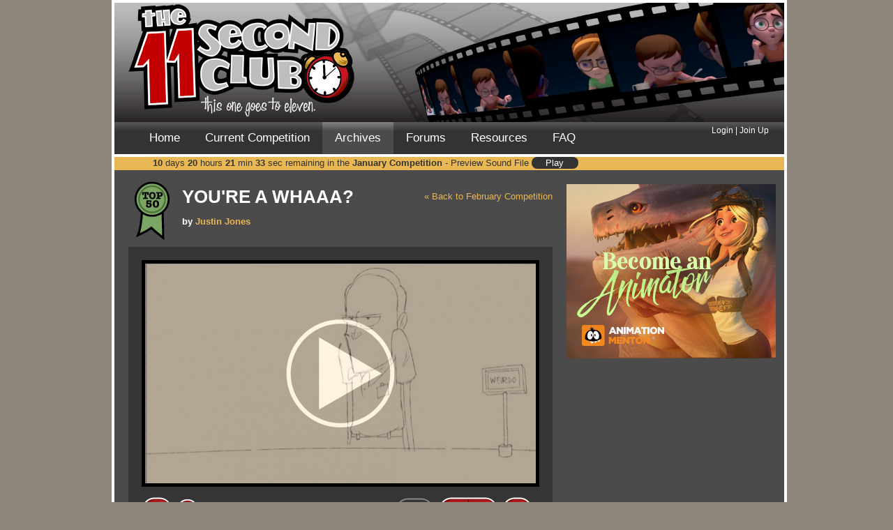

--- FILE ---
content_type: text/html
request_url: https://www.11secondclub.com/competitions/february16/entry/woRuc6
body_size: 5248
content:
<!DOCTYPE html>
<html xmlns="https://www.w3.org/1999/xhtml" xml:lang="en" lang="en">
<head prefix="og: https://ogp.me/ns# fb: https://ogp.me/ns/fb# video: https://ogp.me/ns/video#">
	<meta http-equiv="content-type" content="text/html;charset=utf-8" />
	<title>11 Second Club - You're A Whaaa?</title>
	<link rel="alternate" type="application/rss+xml" title="RSS" href="https://feeds.feedburner.com/11secondclub" />
	<meta name="verify-v1" content="8yzpYNjTtnai2ZCYXrm7LqcXlnJlETZJkgODGCZ1VzY=" />
	<!-- Framework CSS -->
	<link rel="stylesheet" href="https://www.11secondclub.com/css/lib/screen.css?20121002192245" type="text/css" media="screen, projection" />
	<link rel="stylesheet" href="https://www.11secondclub.com/css/lib/print.css?20121002192245" type="text/css" media="print" />
	<!--[if lt IE 8]><link rel="stylesheet" href="https://www.11secondclub.com/css/lib/ie.css?20121002192245" type="text/css" media="screen, projection" /><![endif]-->
	<!-- End Framework CSS -->
	<!--  <link rel="stylesheet" href="https://www.11secondclub.com/css/main.css?20121002192245" type="text/css" media="screen" /> -->
	<link rel="stylesheet" href="https://www.11secondclub.com/css/main.css" type="text/css" media="screen" />
	<link rel="stylesheet" href="https://www.11secondclub.com/css/video_player.css?20121002192245" type="text/css" media="screen" />
	<!--[if lte IE 6]>
	<link rel="stylesheet" href="https://www.11secondclub.com/css/iefixes/ie.css?20121002192245" type="text/css" media="screen" />
	<script src="https://www.11secondclub.com/js/iefix.js?20121002192245" type="text/javascript"></script>
	<![endif]-->
	<script type="text/javascript" src="https://www.google.com/jsapi"></script>
                <script type="text/javascript" src="https://ajax.googleapis.com/ajax/libs/jquery/1.3.2/jquery.min.js"></script>
                <script type="text/javascript" src="https://ajax.googleapis.com/ajax/libs/jqueryui/1.7.2/jquery-ui.min.js"></script>
	<script type="text/javascript">
	// <![CDATA[
		var _sf_startpt=(new Date()).getTime();
		<!-- google.load("jquery", "1.3.2"); -->
		<!-- google.load("jqueryui", "1.7.2"); -->
	// ]]>
	</script>
	<script src="https://www.11secondclub.com/js/common.js?20121002192245" type="text/javascript"></script>
	<script src="https://www.11secondclub.com/js/video_player.js?20121002192245" type="text/javascript"></script>
	<script src="https://www.11secondclub.com/js/jquery.timers-1.1.3.js?20121002192245" type="text/javascript"></script>
	<meta property="og:title" content="'You're A Whaaa?' from the  February Competition" />
<meta property="og:type" content="video"/>
<meta property="og:image" content="https://www.11secondclub.com/thumbs/117/woRuc6.jpg" />
<meta property="og:url" content="https://www.11secondclub.com/competitions/february16/entry/woRuc6" />
<meta property="og:description" content="My first 11 second club entry!" />
<meta property="og:video" content="https://www.11secondclub.com/animation/view/117/woRuc6/mp4/m.mp4" />
<meta property="og:video:type" content="video/mp4" />
<meta property="og:site_name" content="11 Second Club"/>	<meta property="fb:page_id" content="13186071377" />
	<meta property="fb:app_id" content="76576913711" />
	<script async  src="https://pagead2.googlesyndication.com/pagead/js/adsbygoogle.js"></script>
        <script type="text/javascript" src="https://partner.googleadservices.com/gampad/google_service.js">
	</script>
	<script type="text/javascript">//<![CDATA[
		GS_googleAddAdSenseService("ca-pub-8493018947666028");
		GS_googleEnableAllServices();
	//]]>
	</script>
	<script type="text/javascript">//<![CDATA[
		GA_googleAddSlot("ca-pub-8493018947666028", "v3-Homepage");
		GA_googleAddSlot("ca-pub-8493018947666028", "v3-Main");
		GA_googleAddSlot("ca-pub-8493018947666028", "v3-Secondary");
		GA_googleAddSlot("ca-pub-8493018947666028", "Forum");
		GA_googleAddSlot("ca-pub-8493018947666028", "Sponsorship");
	//]]>
	</script>
	<script type="text/javascript">//<![CDATA[
		GA_googleFetchAds();
	//]]>
	</script>
	<script type="text/javascript">//<![CDATA[
		$(document).ready(function(){
			$('#fb_logout').click(function () {
				try {
					FB.logout(function(response) {
						window.location = '/home/logout';
					});
				} catch (e) {
					window.location = '/home/logout';
				}
				return false;
			});
		 });
	//]]>
	</script>
	<!-- Facebook Pixel Code -->
	<script>
	!function(f,b,e,v,n,t,s){if(f.fbq)return;n=f.fbq=function(){n.callMethod?
	n.callMethod.apply(n,arguments):n.queue.push(arguments)};if(!f._fbq)f._fbq=n;
	n.push=n;n.loaded=!0;n.version='2.0';n.queue=[];t=b.createElement(e);t.async=!0;
	t.src=v;s=b.getElementsByTagName(e)[0];s.parentNode.insertBefore(t,s)}(window,
	document,'script','https://connect.facebook.net/en_US/fbevents.js');

	fbq('init', '142645976162276');
	fbq('track', "PageView");</script>
	<noscript><img height="1" width="1" style="display:none"
	src="https://www.facebook.com/tr?id=142645976162276&ev=PageView&noscript=1"
	/></noscript>
	<!-- End Facebook Pixel Code -->

</head>
<body><div id="fb-root"></div>
<script type="text/javascript">//<![CDATA[
window.fbAsyncInit = function() {
	FB.init({
		appId: '76576913711',
		channelUrl : '//www.11secondclub.com/home/channel',
		status: true,
		cookie: true,
		oauth: true,
		xfbml: true
	});
		FB.Event.subscribe('auth.login', function(response) {
		window.location.reload(true);// A user has logged in, and a new cookie has been saved
	});
		};
(function(d){
	var js, id = 'facebook-jssdk'; if (d.getElementById(id)) {return;}
	js = d.createElement('script'); js.id = id; js.async = true;
	js.src = "//connect.facebook.net/en_US/all.js";
	d.getElementsByTagName('head')[0].appendChild(js);
}(document));
//]]>
</script>
<div id="header">
	<div class="column" id="banner">
		<a href="/"><img src="https://www.11secondclub.com/images/logo.png" alt="11 Second Club Logo" class="transparent no_margin" id="logo" /></a>
		<a href="/competitions/december25/winner/"><img src="/images/winner/1.png" alt="Winner" class="transparent no_margin" id="winner_1" /></a>
		<a href="/competitions/december25/winner/"><img src="/images/winner/2.png" alt="Winner" class="transparent no_margin" id="winner_2" /></a>
		<a href="/competitions/december25/winner/"><img src="/images/winner/3.png" alt="Winner" class="transparent no_margin" id="winner_3" /></a>
		<a href="/competitions/december25/winner/"><img src="/images/winner/4.png" alt="Winner" class="transparent no_margin" id="winner_4" /></a>
		<a href="/competitions/december25/winner/"><img src="/images/winner/5.png" alt="Winner" class="transparent no_margin" id="winner_5" /></a>
		<a href="/competitions/december25/winner/"><img src="/images/winner/6.png" alt="Winner" class="transparent no_margin" id="winner_6" /></a>
		<div id="sponsor" style="width: 208px; height: 36px; line-height: 36px;"></div>
	</div>
	<div class="column" id="nav">
		<div class="column" id="nav_links">
			<ul>
				<li><a href="/">Home</a></li>
								<li><a href="/competitions/current/">Current Competition</a></li>
				<li class="current"><a href="/competitions/">Archives</a></li>
				<li><a href="/forum/">Forums</a></li>
				<li><a href="/resources/">Resources</a></li>
				<li><a href="/home/FAQ/">FAQ</a></li>
			</ul>
		</div>
				<div class="column" id="nav_login">
							<div id="dialog"></div>
				<div><a href="/login" >Login</a> &#124;
				<a href="/join" >Join Up</a></div>
				<!-- <div><fb:login-button size="small" scope="email">Login</fb:login-button></div>  -->
					</div>
					</div>
	<div class="column first last" id="subnav">
		<div id="countdown" class="column">
			<span id="remaining-days" class="remaining">10</span><span class="separator"> days</span>
			<span id="remaining-hours" class="remaining">20</span><span class="separator"> hours</span>
			<span id="remaining-minutes" class="remaining">21</span><span class="separator"> min</span>
			<span id="remaining-seconds" class="remaining">37</span><span class="separator"> sec</span><span> remaining in the <a href="/competitions/january26/">January Competition</a>
			 - Preview Sound File
				<button onclick="player = event.target.querySelector('audio');player.paused?player.play():player.pause()" style="width:5em;background:#333;color:#fff;border:0;border-radius:1em;margin:3px 0 0">
					<audio src="https://www.11secondclub.com/files/january26.mp3" hidden preload="metadata"
						ontimeupdate="event.target.parentElement.querySelector('span').textContent = Math.max(Math.round(event.target.duration) - Math.floor(event.target.currentTime), 1)"
						onended="event.target.parentElement.querySelector('span').textContent='Play'"
						onpause="event.target.parentElement.querySelector('span').textContent='Play'"></audio>
					<span style="pointer-events:none">Play</span>
				</button>
						</span>
		</div>
        <script type="text/javascript" language="JavaScript">				//<![CDATA[
        TargetDate = new Date("02/01/2026 5:00:00 AM UTC");
        //]]>
		</script>
		<script language="JavaScript" type="text/javascript" src="https://www.11secondclub.com/js/countdown.js"></script>
	</div>
</div>

<div id="content" class="container">
<div class="column entry">
	<div class="column" style="width:608px;">
		<p style="float:right;"><a href="/competitions/february16">&laquo; Back to February Competition</a></p>
		<div class="badge_large rank_50"></div>
		<h2>You're A Whaaa?</h2>
		<p><strong>by <a href="/users/profile/729079">Justin Jones</a></strong></p>
	</div>
	<div class="fb_tools"><fb:like href="https://www.11secondclub.com/competitions/february16/entry/woRuc6/" layout="button_count" show_faces="false" width="50" height="20" action="like" colorscheme="dark"></fb:like></div>
	<div id="vp-woRuc6" class="column video_player">
		<div class="empty_stars">
			<div class="full_stars" style="width:49.636363636364%;"></div>
		</div>
		<div class="rating_text">
			<p>Final Rating: <strong>5.46</strong>. Finished <strong>46 out of 231 entries</strong>.</p>
			<p>672 views including the voting period.</p>
		</div>
	</div>
	<script type="text/javascript">
	// <![CDATA[
		$(document).ready(function(){
			var details = {
				id: "woRuc6",
				clip_title: "february16",
				image_url: "https://www.11secondclub.com/thumbs/117/woRuc6.jpg",
				movie_mp4: "/animation/view/117/woRuc6/mp4/m.mp4",
				movie_ogv: "/animation/view/117/woRuc6/ogv/m.ogv",
				frames: "343",
				auto_play: false
			};
			$('#vp-woRuc6').video_player(details);
		 });
	// ]]>
	</script>
	
	<div class="column next_buttons">
		<div class="previous_image left" style="background: url(/thumbs/117/91C2L4-sm.jpg)";><span class="previous">&#9664;</span><a href="/competitions/february16/entry/91C2L4/">PREVIOUS</a><div class="button_overlay"></div></div>		<div class="right previous_image" style="background: url(/thumbs/117/LnFr68-sm.jpg)"><span class="next">&#9654;</span><a href="/competitions/february16/entry/LnFr68/">NEXT</a><div class="button_overlay"></div></div>	</div>
	<div class="column comments">
				<p><span><strong>Animator</strong>: </span><span><a href="/users/profile/729079">Justin Jones</a></span></p>
		
		<p><span><strong>Description</strong>: </span><span>My first 11 second club entry!</span></p>
		<p><span><strong>Experience</strong>: </span><span>1.5 years</span></p>
		<p><span><strong>Time taken</strong>: </span><span>month</span></p>
	</div>
	
	<div class="column comments">
		<h3>Comments:</h3>
		<p><em>(Commenting only available during the rating period)</em></p>
			<div class="comment">
			<p class="less_space"><strong>AR Bullock</strong>:</p>
			<p class="indent">Love this!  The style is great, the "Marco's Meat" setting begs the question of why the vegetarian is there and makes the conversation extra amusing, and the shopkeeper's face on "What about the sausage?" is hilarious!  The only thing that feels off to me is the way the vegetarian changes poses between the first and second shots we see of him...</p>
		</div>
			<div class="comment">
			<p class="less_space"><strong>David Ramirez</strong>:</p>
			<p class="indent">haha I love the expressions and movements/poses.<br />
The lip-sync is too fast to read though.<br />
I think it would be good to see just one or two frames for the transition to sausage pose, was a bit too quick.</p>
		</div>
			<div class="comment">
			<p class="less_space"><strong>Richard Adams</strong>:</p>
			<p class="indent">Very well drawn. Some timing issues, butcher's body feels quite stiff.</p>
		</div>
			<div class="comment">
			<p class="less_space"><strong>Alissar Kobeissi</strong>:</p>
			<p class="indent">Fun style of animating</p>
		</div>
			<div class="comment">
			<p class="less_space"><strong>Yogesh Paradkar</strong>:</p>
			<p class="indent">woooooo<br />
what was That?????????<br />
snapppppp----<br />
Lipsync-----snappp<br />
<br />
not good<br />
</p>
		</div>
			<div class="comment">
			<p class="less_space"><strong>S J Bennett</strong>:</p>
			<p class="indent">Very entertaining lipsync in this but it zips by so quickly!</p>
		</div>
			<div class="comment">
			<p class="less_space"><strong>Joep de Laat</strong>:</p>
			<p class="indent">fun designs and style, static acting without much body language... I understand that's partially style based, but some movements don't go together with what is said and feel like tricks.</p>
		</div>
			<div class="comment">
			<p class="less_space"><strong>Adrian Winchell</strong>:</p>
			<p class="indent">Awesome that you've done 2D here! I feel the motions are too fast and broad for the short time they're visible. It would be nice if, instead of your exterior shot, you'd provided an establishing shot showing the characters' positions relative to one another. It looks like they could be in two totally unrelated locations the way they're set up now.</p>
		</div>
			<div class="comment">
			<p class="less_space"><strong>Niklas Bergwall</strong>:</p>
			<p class="indent">Lol, love the style!</p>
		</div>
			<div class="comment">
			<p class="less_space"><strong>Ramsey Parks</strong>:</p>
			<p class="indent">The lip sync is off a lot, but I like your style.</p>
		</div>
			<div class="comment">
			<p class="less_space"><strong>Lucas Donaldson</strong>:</p>
			<p class="indent">Nice individual movements. though, I'm not sure how they all fit together and go with the dialogue.</p>
		</div>
			<div class="comment">
			<p class="less_space"><strong>Sabrina Winkel</strong>:</p>
			<p class="indent">The characters close their eyes too much. I would try to fix that and when the character holds his finger up and smiles... And frowns again. It doesn't look too realistic.</p>
		</div>
		</div>
</div>
<div id="skyscraper_highest">
	<div class="sponsor">
	<!--
		<script type="text/javascript">//<![CDATA[
			GA_googleFillSlot("v3-Main");
		//]]>
		</script>
		-->
		<a href="https://www.animationmentor.com/animation-program/animation-basics-mentors-apply-now/?utm_source=11sec&utm_medium=organic&utm_campaign=apply-cap" target="_blank"><img src="/images/AiaSteampunk_BecomeAnimator_300x250.jpg"></a>
	</div>
		<div class="fb_plugin"><fb:recommendations site="www.11secondclub.com" width="300" height="300" header="true" colorscheme="dark" border_color="#000"></fb:recommendations</div>
		<div class="ads">
 		<script type="text/javascript">//<![CDATA[
			GA_googleFillSlot("v3-Secondary");
		//]]>
		</script>
	</div>
</div>
</div>
</div>
<div id="footer" class="column light clocky_right">
	<div class="column left">&#169; 2007-2026 Yellowbrick Animation Mentor&#153;</div>
	<div class="right"><a href="/rss/">RSS</a> &#124; <a href="/home/contributors/">About Us</a> &#124; <a href="/home/privacy/">Privacy Policy</a></div>
	<div class="footer_clocky transparent">
		<div class="clocky_text">
			These boots were made for animating!		</div>
	</div>
</div>
<script type="text/javascript">//<![CDATA[
	try{
		var _gaq = _gaq || [];
		_gaq.push(['_setAccount', 'UA-2071128-1']);
		_gaq.push(['_trackPageview']);
		_gaq.push(['_setCampaignCookieTimeout', 0]);

		(function() {
			var ga = document.createElement('script'); ga.type = 'text/javascript'; ga.async = true;
			ga.src = ('https:' == document.location.protocol ? 'https://ssl' : 'http://www') + '.google-analytics.com/ga.js';
			var s = document.getElementsByTagName('script')[0]; s.parentNode.insertBefore(ga, s);
		})();
	} catch(err) {}
//]]>
</script>
<div id="sponsor_container">
<div id="sponsor_hidden">
<script type="text/javascript">//<![CDATA[
	GA_googleFillSlot("Sponsorship");
//]]>
</script>
</div>
</div>
<script defer src="https://static.cloudflareinsights.com/beacon.min.js/vcd15cbe7772f49c399c6a5babf22c1241717689176015" integrity="sha512-ZpsOmlRQV6y907TI0dKBHq9Md29nnaEIPlkf84rnaERnq6zvWvPUqr2ft8M1aS28oN72PdrCzSjY4U6VaAw1EQ==" data-cf-beacon='{"version":"2024.11.0","token":"078236eb4e964ed0af8a18fe17385e8d","r":1,"server_timing":{"name":{"cfCacheStatus":true,"cfEdge":true,"cfExtPri":true,"cfL4":true,"cfOrigin":true,"cfSpeedBrain":true},"location_startswith":null}}' crossorigin="anonymous"></script>
</body>
</html>
